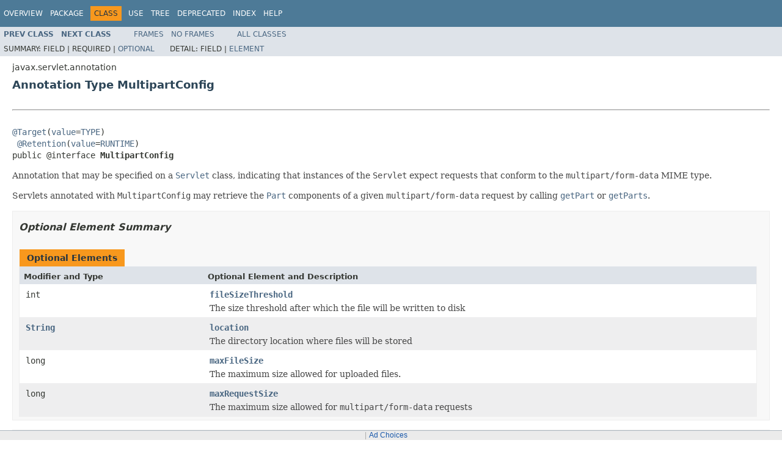

--- FILE ---
content_type: text/html
request_url: https://docs.oracle.com/javaee/7/api/javax/servlet/annotation/MultipartConfig.html
body_size: 2631
content:
<!DOCTYPE HTML PUBLIC "-//W3C//DTD HTML 4.01 Transitional//EN" "http://www.w3.org/TR/html4/loose.dtd">
<!-- NewPage -->
<html lang="en">
<head>
<!-- Generated by javadoc (1.8.0_20) on Mon Jun 01 15:19:24 PDT 2015 -->
<meta http-equiv="Content-Type" content="text/html; charset=UTF-8">
<title>MultipartConfig (Java(TM) EE 7 Specification APIs)</title>
<meta name="date" content="2015-06-01">
<link rel="stylesheet" type="text/css" href="../../../stylesheet.css" title="Style">
<script type="text/javascript" src="../../../script.js"></script>
<script>window.ohcglobal || document.write('<script src="/en/dcommon/js/global.js">\x3C/script>')</script></head>
<body>
<script type="text/javascript"><!--
    try {
        if (location.href.indexOf('is-external=true') == -1) {
            parent.document.title="MultipartConfig (Java(TM) EE 7 Specification APIs)";
        }
    }
    catch(err) {
    }
//-->
</script>
<noscript>
<div>JavaScript is disabled on your browser.</div>
</noscript>
<!-- ========= START OF TOP NAVBAR ======= -->
<div class="topNav"><a name="navbar.top">
<!--   -->
</a>
<div class="skipNav"><a href="#skip.navbar.top" title="Skip navigation links">Skip navigation links</a></div>
<a name="navbar.top.firstrow">
<!--   -->
</a>
<ul class="navList" title="Navigation">
<li><a href="../../../overview-summary.html">Overview</a></li>
<li><a href="package-summary.html">Package</a></li>
<li class="navBarCell1Rev">Class</li>
<li><a href="class-use/MultipartConfig.html">Use</a></li>
<li><a href="package-tree.html">Tree</a></li>
<li><a href="../../../deprecated-list.html">Deprecated</a></li>
<li><a href="../../../index-all.html">Index</a></li>
<li><a href="../../../help-doc.html">Help</a></li>
</ul>
</div>
<div class="subNav">
<ul class="navList">
<li><a href="../../../javax/servlet/annotation/HttpMethodConstraint.html" title="annotation in javax.servlet.annotation"><span class="typeNameLink">Prev&nbsp;Class</span></a></li>
<li><a href="../../../javax/servlet/annotation/ServletSecurity.html" title="annotation in javax.servlet.annotation"><span class="typeNameLink">Next&nbsp;Class</span></a></li>
</ul>
<ul class="navList">
<li><a href="../../../index.html?javax/servlet/annotation/MultipartConfig.html" target="_top">Frames</a></li>
<li><a href="MultipartConfig.html" target="_top">No&nbsp;Frames</a></li>
</ul>
<ul class="navList" id="allclasses_navbar_top">
<li><a href="../../../allclasses-noframe.html">All&nbsp;Classes</a></li>
</ul>
<div>
<script type="text/javascript"><!--
  allClassesLink = document.getElementById("allclasses_navbar_top");
  if(window==top) {
    allClassesLink.style.display = "block";
  }
  else {
    allClassesLink.style.display = "none";
  }
  //-->
</script>
</div>
<div>
<ul class="subNavList">
<li>Summary:&nbsp;</li>
<li>Field&nbsp;|&nbsp;</li>
<li>Required&nbsp;|&nbsp;</li>
<li><a href="#annotation.type.optional.element.summary">Optional</a></li>
</ul>
<ul class="subNavList">
<li>Detail:&nbsp;</li>
<li>Field&nbsp;|&nbsp;</li>
<li><a href="#annotation.type.element.detail">Element</a></li>
</ul>
</div>
<a name="skip.navbar.top">
<!--   -->
</a></div>
<!-- ========= END OF TOP NAVBAR ========= -->
<!-- ======== START OF CLASS DATA ======== -->
<div class="header">
<div class="subTitle">javax.servlet.annotation</div>
<h2 title="Annotation Type MultipartConfig" class="title">Annotation Type MultipartConfig</h2>
</div>
<div class="contentContainer">
<div class="description">
<ul class="blockList">
<li class="blockList">
<hr>
<br>
<pre><a href="http://docs.oracle.com/javase/7/docs/api/java/lang/annotation/Target.html?is-external=true" title="class or interface in java.lang.annotation">@Target</a>(<a href="http://docs.oracle.com/javase/7/docs/api/java/lang/annotation/Target.html?is-external=true#value--" title="class or interface in java.lang.annotation">value</a>=<a href="http://docs.oracle.com/javase/7/docs/api/java/lang/annotation/ElementType.html?is-external=true#TYPE" title="class or interface in java.lang.annotation">TYPE</a>)
 <a href="http://docs.oracle.com/javase/7/docs/api/java/lang/annotation/Retention.html?is-external=true" title="class or interface in java.lang.annotation">@Retention</a>(<a href="http://docs.oracle.com/javase/7/docs/api/java/lang/annotation/Retention.html?is-external=true#value--" title="class or interface in java.lang.annotation">value</a>=<a href="http://docs.oracle.com/javase/7/docs/api/java/lang/annotation/RetentionPolicy.html?is-external=true#RUNTIME" title="class or interface in java.lang.annotation">RUNTIME</a>)
public @interface <span class="memberNameLabel">MultipartConfig</span></pre>
<div class="block">Annotation that may be specified on a <a href="../../../javax/servlet/Servlet.html" title="interface in javax.servlet"><code>Servlet</code></a>
 class, indicating that instances of the <tt>Servlet</tt> expect requests
 that conform to the <tt>multipart/form-data</tt> MIME type.

 <p>Servlets annotated with <tt>MultipartConfig</tt> may retrieve the
 <a href="../../../javax/servlet/http/Part.html" title="interface in javax.servlet.http"><code>Part</code></a> components of a given
 <tt>multipart/form-data</tt> request by calling 
 <a href="../../../javax/servlet/http/HttpServletRequest.html#getPart-java.lang.String-"><code>getPart</code></a> or
 <a href="../../../javax/servlet/http/HttpServletRequest.html#getParts--"><code>getParts</code></a>.</div>
</li>
</ul>
</div>
<div class="summary">
<ul class="blockList">
<li class="blockList">
<!-- =========== ANNOTATION TYPE OPTIONAL MEMBER SUMMARY =========== -->
<ul class="blockList">
<li class="blockList"><a name="annotation.type.optional.element.summary">
<!--   -->
</a>
<h3>Optional Element Summary</h3>
<table class="memberSummary" border="0" cellpadding="3" cellspacing="0" summary="Optional Element Summary table, listing optional elements, and an explanation">
<caption><span>Optional Elements</span><span class="tabEnd">&nbsp;</span></caption>
<tr>
<th class="colFirst" scope="col">Modifier and Type</th>
<th class="colLast" scope="col">Optional Element and Description</th>
</tr>
<tr class="altColor">
<td class="colFirst"><code>int</code></td>
<td class="colLast"><code><span class="memberNameLink"><a href="../../../javax/servlet/annotation/MultipartConfig.html#fileSizeThreshold--">fileSizeThreshold</a></span></code>
<div class="block">The size threshold after which the file will be written to disk</div>
</td>
</tr>
<tr class="rowColor">
<td class="colFirst"><code><a href="http://docs.oracle.com/javase/7/docs/api/java/lang/String.html?is-external=true" title="class or interface in java.lang">String</a></code></td>
<td class="colLast"><code><span class="memberNameLink"><a href="../../../javax/servlet/annotation/MultipartConfig.html#location--">location</a></span></code>
<div class="block">The directory location where files will be stored</div>
</td>
</tr>
<tr class="altColor">
<td class="colFirst"><code>long</code></td>
<td class="colLast"><code><span class="memberNameLink"><a href="../../../javax/servlet/annotation/MultipartConfig.html#maxFileSize--">maxFileSize</a></span></code>
<div class="block">The maximum size allowed for uploaded files.</div>
</td>
</tr>
<tr class="rowColor">
<td class="colFirst"><code>long</code></td>
<td class="colLast"><code><span class="memberNameLink"><a href="../../../javax/servlet/annotation/MultipartConfig.html#maxRequestSize--">maxRequestSize</a></span></code>
<div class="block">The maximum size allowed for <tt>multipart/form-data</tt>
 requests</div>
</td>
</tr>
</table>
</li>
</ul>
</li>
</ul>
</div>
<div class="details">
<ul class="blockList">
<li class="blockList">
<!-- ============ ANNOTATION TYPE MEMBER DETAIL =========== -->
<ul class="blockList">
<li class="blockList"><a name="annotation.type.element.detail">
<!--   -->
</a>
<h3>Element Detail</h3>
<a name="location--">
<!--   -->
</a>
<ul class="blockList">
<li class="blockList">
<h4>location</h4>
<pre>public abstract&nbsp;<a href="http://docs.oracle.com/javase/7/docs/api/java/lang/String.html?is-external=true" title="class or interface in java.lang">String</a>&nbsp;location</pre>
<div class="block">The directory location where files will be stored</div>
<dl>
<dt>Default:</dt>
<dd>""</dd>
</dl>
</li>
</ul>
</li>
</ul>
<ul class="blockList">
<li class="blockList"><a name="maxFileSize--">
<!--   -->
</a>
<ul class="blockList">
<li class="blockList">
<h4>maxFileSize</h4>
<pre>public abstract&nbsp;long&nbsp;maxFileSize</pre>
<div class="block">The maximum size allowed for uploaded files.
 
 <p>The default is <tt>-1L</tt>, which means unlimited.</div>
<dl>
<dt>Default:</dt>
<dd>-1L</dd>
</dl>
</li>
</ul>
</li>
</ul>
<ul class="blockList">
<li class="blockList"><a name="maxRequestSize--">
<!--   -->
</a>
<ul class="blockList">
<li class="blockList">
<h4>maxRequestSize</h4>
<pre>public abstract&nbsp;long&nbsp;maxRequestSize</pre>
<div class="block">The maximum size allowed for <tt>multipart/form-data</tt>
 requests
 
 <p>The default is <tt>-1L</tt>, which means unlimited.</div>
<dl>
<dt>Default:</dt>
<dd>-1L</dd>
</dl>
</li>
</ul>
</li>
</ul>
<ul class="blockList">
<li class="blockList"><a name="fileSizeThreshold--">
<!--   -->
</a>
<ul class="blockListLast">
<li class="blockList">
<h4>fileSizeThreshold</h4>
<pre>public abstract&nbsp;int&nbsp;fileSizeThreshold</pre>
<div class="block">The size threshold after which the file will be written to disk</div>
<dl>
<dt>Default:</dt>
<dd>0</dd>
</dl>
</li>
</ul>
</li>
</ul>
</li>
</ul>
</div>
</div>
<!-- ========= END OF CLASS DATA ========= -->
<!-- ======= START OF BOTTOM NAVBAR ====== -->
<div class="bottomNav"><a name="navbar.bottom">
<!--   -->
</a>
<div class="skipNav"><a href="#skip.navbar.bottom" title="Skip navigation links">Skip navigation links</a></div>
<a name="navbar.bottom.firstrow">
<!--   -->
</a>
<ul class="navList" title="Navigation">
<li><a href="../../../overview-summary.html">Overview</a></li>
<li><a href="package-summary.html">Package</a></li>
<li class="navBarCell1Rev">Class</li>
<li><a href="class-use/MultipartConfig.html">Use</a></li>
<li><a href="package-tree.html">Tree</a></li>
<li><a href="../../../deprecated-list.html">Deprecated</a></li>
<li><a href="../../../index-all.html">Index</a></li>
<li><a href="../../../help-doc.html">Help</a></li>
</ul>
</div>
<div class="subNav">
<ul class="navList">
<li><a href="../../../javax/servlet/annotation/HttpMethodConstraint.html" title="annotation in javax.servlet.annotation"><span class="typeNameLink">Prev&nbsp;Class</span></a></li>
<li><a href="../../../javax/servlet/annotation/ServletSecurity.html" title="annotation in javax.servlet.annotation"><span class="typeNameLink">Next&nbsp;Class</span></a></li>
</ul>
<ul class="navList">
<li><a href="../../../index.html?javax/servlet/annotation/MultipartConfig.html" target="_top">Frames</a></li>
<li><a href="MultipartConfig.html" target="_top">No&nbsp;Frames</a></li>
</ul>
<ul class="navList" id="allclasses_navbar_bottom">
<li><a href="../../../allclasses-noframe.html">All&nbsp;Classes</a></li>
</ul>
<div>
<script type="text/javascript"><!--
  allClassesLink = document.getElementById("allclasses_navbar_bottom");
  if(window==top) {
    allClassesLink.style.display = "block";
  }
  else {
    allClassesLink.style.display = "none";
  }
  //-->
</script>
</div>
<div>
<ul class="subNavList">
<li>Summary:&nbsp;</li>
<li>Field&nbsp;|&nbsp;</li>
<li>Required&nbsp;|&nbsp;</li>
<li><a href="#annotation.type.optional.element.summary">Optional</a></li>
</ul>
<ul class="subNavList">
<li>Detail:&nbsp;</li>
<li>Field&nbsp;|&nbsp;</li>
<li><a href="#annotation.type.element.detail">Element</a></li>
</ul>
</div>
<a name="skip.navbar.bottom">
<!--   -->
</a></div>
<!-- ======== END OF BOTTOM NAVBAR ======= -->
<p class="legalCopy"><small>Copyright &#169; 1996-2015,     <a href="http://www.oracle.com">Oracle</a>     and/or its affiliates. All Rights Reserved.     Use is subject to     <a href="../../../doc-files/speclicense.html" target="_top">license terms</a>.</small></p>
</body>
</html>
